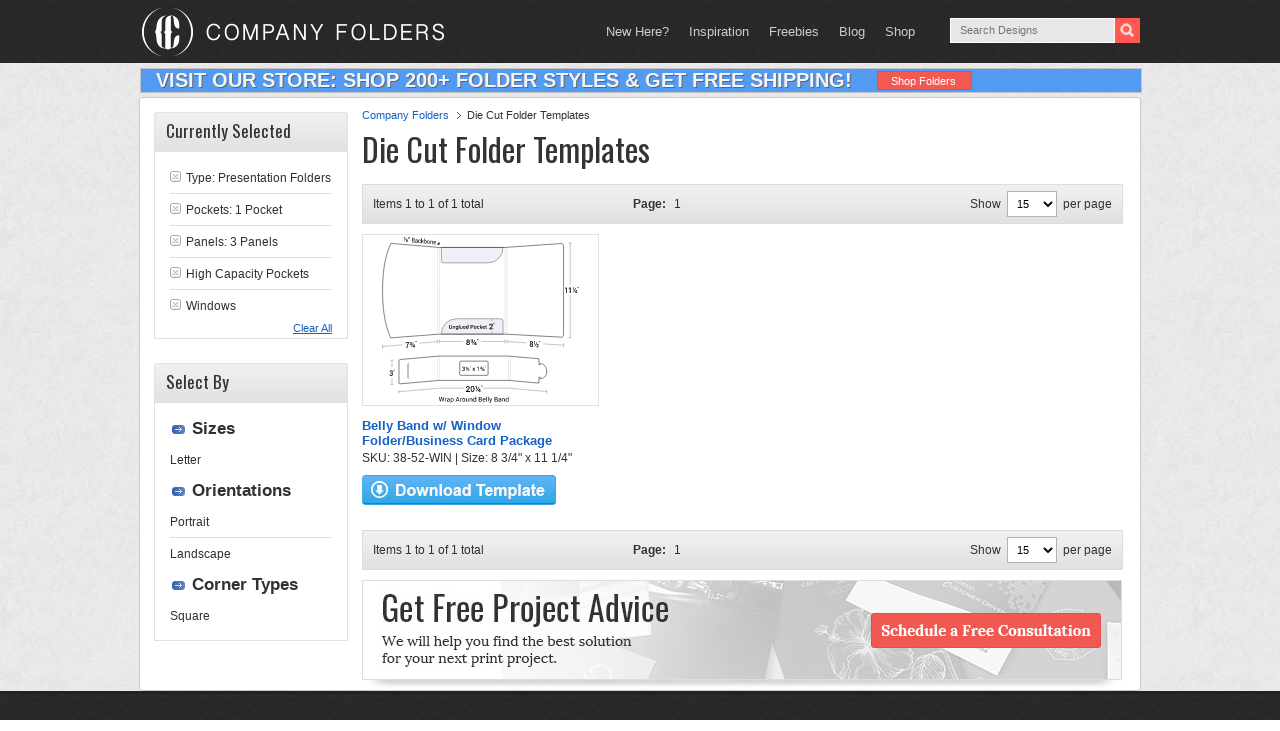

--- FILE ---
content_type: image/svg+xml
request_url: https://www.companyfolders.com/images/products/svg/38-52-WIN.svg
body_size: 45541
content:
<svg xmlns="http://www.w3.org/2000/svg" viewBox="0 0 242.22263 204.70823">
  <defs>
    <style>
      .cls-1, .cls-3, .cls-7 {
        fill: #fff;
      }

      .cls-1, .cls-2, .cls-4, .cls-5, .cls-6, .cls-7, .cls-8, .cls-9 {
        stroke: #333;
        stroke-miterlimit: 10;
      }

      .cls-1 {
        stroke-width: 0.75px;
      }

      .cls-2, .cls-4, .cls-5, .cls-6, .cls-9 {
        fill: none;
      }

      .cls-2 {
        stroke-width: 0.35px;
      }

      .cls-4, .cls-5, .cls-6, .cls-7, .cls-9 {
        stroke-width: 0.25px;
      }

      .cls-5 {
        stroke-dasharray: 0.99331 0.99331;
      }

      .cls-6 {
        stroke-dasharray: 0.99243 0.99243;
      }

      .cls-7 {
        stroke-dasharray: 1;
      }

      .cls-8 {
        fill: #eeeff7;
        stroke-width: 0.5px;
      }

      .cls-9 {
        stroke-dasharray: 1.00872 1.00872;
      }
    </style>
  </defs>
  <title>38-52-WIN</title>
  <g id="Layer_2" data-name="Layer 2">
    <g id="Layer_1-2" data-name="Layer 1">
      <g>
        <g>
          <path class="cls-1" d="M70.49993,12.90482q-29.93318-2.496-59.86636-4.99241C2.1494,25.92572.38186,47.09183.375,66.11951c-.00687,19.04379,1.72263,40.18368,10.00214,58.292q30.06138-2.316,60.1228-4.63168"/>
          <g>
            <path class="cls-2" d="M67.94994,129.01038Q34.16246,132.06962.375,135.12906"/>
            <path class="cls-2" d="M67.94994,126.76111v4.49856"/>
            <path class="cls-2" d="M.375,132.6525v4.95315"/>
          </g>
          <path class="cls-3" d="M45.53118,133.45438c-8.07492.75927-12.11231,1.13913-20.18744,1.89837v-9.225c8.0751-.65454,12.11252-.98206,20.18741-1.63663C45.53118,128.07642,45.53118,129.869,45.53118,133.45438Z"/>
          <g>
            <path d="M32.9338,130.60577a10.55625,10.55625,0,0,0-1.40723,2.73642,15.03985,15.03985,0,0,0-.53125,2.87427l-.0625.76279-1.00781.09784.06152-.76377a12.68314,12.68314,0,0,1,.64746-3.00405,11.81867,11.81867,0,0,1,1.32422-2.61734l-3.20022.28259v-.96121c1.67034-.14524,2.50549-.21784,4.17581-.36307Z"/>
            <path d="M35.09981,131.00558a.5825.5825,0,0,0,.39649-.16424.53931.53931,0,0,0,.127-.37546.38733.38733,0,0,0-.13477-.30737.50653.50653,0,0,0-.39257-.0954.58124.58124,0,0,0-.35059.13831.37358.37358,0,0,0-.13086.28527l-.751.06635-.00878-.0286a.96923.96923,0,0,1,.332-.80218,1.48254,1.48254,0,0,1,.89648-.37131,1.41642,1.41642,0,0,1,.97556.20511.91807.91807,0,0,1,.35742.79581.93317.93317,0,0,1-.14746.50268,1.1183,1.1183,0,0,1-.40134.38028.8332.8332,0,0,1,.44626.3082.91766.91766,0,0,1,.15625.54956,1.13363,1.13363,0,0,1-.374.88281,1.66189,1.66189,0,0,1-.99219.39423,1.40356,1.40356,0,0,1-.94336-.20816.86216.86216,0,0,1-.35938-.81165l.00782-.03006.752-.06833a.37916.37916,0,0,0,.14258.31846.55054.55054,0,0,0,.39648.08688.71427.71427,0,0,0,.42383-.16474.4618.4618,0,0,0,.15723-.35995.47658.47658,0,0,0-.14746-.39182.58473.58473,0,0,0-.4336-.09472l-.50976.04593V131.051Zm.83008,4.91761c-.20743-.12055-.31113-.18088-.51855-.30167,1.18048-2.33578,1.77066-3.499,2.95114-5.8161.20743.12183.31112.18268.51855.30429C37.70055,132.42575,37.11034,133.58844,35.92989,135.92319Zm3.92185-1.22187.47363-.045v.70792l-.47363.0455v.70355l-.792.07691v-.70435c-.68554.06586-1.02832.09879-1.71386.16467l-.042-.56088c.70038-1.11859,1.0506-1.67657,1.751-2.78992l.79688-.07293Zm-1.709.13816.01172.02319.90527-.08606v-1.34067l-.02539-.00735-.0498.10181C38.64782,134.05344,38.47948,134.31525,38.14275,134.83948Z"/>
            <path d="M41.425,128.80344c-.15665.40863-.235.61306-.3916,1.02212l-.28809.02542.14551-.99536v-.55328l.53418-.046Zm.81543-.07077c-.15665.40817-.235.61236-.3916,1.021l-.28809.02542.14551-.99423v-.55261l.53418-.046Z"/>
          </g>
          <g>
            <path class="cls-4" d="M67.94994,12.69217v.5"/>
            <path class="cls-5" d="M67.94994,14.18549q0,52.397,0,104.794"/>
            <path class="cls-4" d="M67.94994,119.47617v.5"/>
          </g>
          <g>
            <g>
              <path d="M27.44158,3.21347l-.57718-.0531c0-1.03595,0-1.55392,0-2.58987l-.4219-.04035V0c.39962.00211.59945.0032.999.00543Zm.07324,2.12415c-.14493-.11875-.21738-.1782-.3623-.29706C28.097,3.32584,28.56933,2.4715,29.51384.76874c.14454.11938.21683.17911.36136.29837C28.931,2.76935,28.459,3.62341,27.51482,5.33762Zm3.86527-1.54969a.66883.66883,0,0,1-.1211.39954.76777.76777,0,0,1-.32715.25522,1.09363,1.09363,0,0,1,.38477.33941.78806.78806,0,0,1,.14258.45484.74963.74963,0,0,1-.30664.65634,1.13021,1.13021,0,0,1-.77246.17545,1.3931,1.3931,0,0,1-.80375-.31522.8945.8945,0,0,1-.31835-.71393.66684.66684,0,0,1,.14746-.432.86811.86811,0,0,1,.40039-.271A.98269.98269,0,0,1,29.464,4.022a.75447.75447,0,0,1-.123-.421.68823.68823,0,0,1,.29395-.61306,1.10675,1.10675,0,0,1,.74222-.15751A1.22391,1.22391,0,0,1,31.094,3.123.84437.84437,0,0,1,31.38009,3.78793Zm-.48536,1.37088a.46165.46165,0,0,0-.15234-.34594.59321.59321,0,0,0-.36523-.16474.55715.55715,0,0,0-.39164.09452.37321.37321,0,0,0-.16015.32025.42462.42462,0,0,0,.1582.339.69215.69215,0,0,0,.39652.15539.52847.52847,0,0,0,.36523-.08743A.35721.35721,0,0,0,30.89473,5.15881ZM30.8088,3.77094a.38321.38321,0,0,0-.125-.29264.50372.50372,0,0,0-.30664-.13247.49632.49632,0,0,0-.334.07153.30786.30786,0,0,0-.13089.27142.40141.40141,0,0,0,.13382.30551.55053.55053,0,0,0,.334.14261.41009.41009,0,0,0,.30273-.0845A.33945.33945,0,0,0,30.8088,3.77094Z"/>
              <path d="M32.94063.89291c-.21249.52216-.31875.78342-.53125,1.3064L32.08712,2.169c.07968-.531.11953-.79642.19922-1.32712V.07278l.65429.06354Zm1.11914.10746c-.21249.52127-.31875.78213-.53125,1.30423l-.32226-.03031c.07968-.53018.11954-.79513.19922-1.325V.18146l.65429.0635Z"/>
              <path d="M36.60564,6.57578c0-2.27121,0-3.40683,0-5.678L38.18279,1.05a1.88218,1.88218,0,0,1,1.18555.497,1.59824,1.59824,0,0,1,.42773,1.18817,1.07108,1.07108,0,0,1-.20508.65439,1.094,1.094,0,0,1-.542.39047,1.26448,1.26448,0,0,1,.68945.56473,1.7747,1.7747,0,0,1,.251.93512,1.434,1.434,0,0,1-.43066,1.14727,1.51032,1.51032,0,0,1-1.167.30652Zm.6543-3.20322,1.05859.09851a.73064.73064,0,0,0,.59473-.17981.82584.82584,0,0,0,.22949-.63327.967.967,0,0,0-.248-.70947,1.11242,1.11242,0,0,0-.71191-.29547l-.92285-.08826Zm0,.60391V6.02969c.45273.04044.67911.06064,1.13183.101a.85261.85261,0,0,0,.69434-.19547.92837.92837,0,0,0,.249-.707,1.37872,1.37872,0,0,0-.208-.797.81935.81935,0,0,0-.63868-.34158Z"/>
              <path d="M43.03725,7.14429c-.02148-.12845-.03906-.24109-.05176-.33881-.01171-.09766-.01855-.19583-.02148-.29367a1.42956,1.42956,0,0,1-.47656.46207,1.01983,1.01983,0,0,1-.63184.14724,1.18075,1.18075,0,0,1-.85547-.41073,1.46461,1.46461,0,0,1-.29394-.95072,1.04159,1.04159,0,0,1,.417-.902,1.63153,1.63153,0,0,1,1.13086-.23505l.71.06525V4.27435a.90652.90652,0,0,0-.19238-.59955.76458.76458,0,0,0-.544-.26547A.66226.66226,0,0,0,41.714,3.549a.54383.54383,0,0,0-.19727.43271l-.624-.05789-.00683-.02387A.97782.97782,0,0,1,41.256,3.0975a1.277,1.277,0,0,1,1.00781-.28436,1.48692,1.48692,0,0,1,.98243.454,1.50752,1.50752,0,0,1,.37207,1.07544V6.354c0,.1496.00683.294.0205.43421a2.63033,2.63033,0,0,0,.07224.41562Zm-1.08594-.65714a.98217.98217,0,0,0,.64161-.15445A.86343.86343,0,0,0,42.964,5.88V5.20178l-.7334-.06686a.8048.8048,0,0,0-.63281.17364.72382.72382,0,0,0-.08789.9766A.62436.62436,0,0,0,41.95131,6.48715Z"/>
              <path d="M46.02843,6.89316a.751.751,0,0,0,.57324-.18149.68428.68428,0,0,0,.24707-.54852l.58786.0531.00684.02365a1.13514,1.13514,0,0,1-.414.91919,1.2796,1.2796,0,0,1-1.001.33038,1.5174,1.5174,0,0,1-1.19824-.69928,2.71673,2.71673,0,0,1-.415-1.52936v-.162a2.35594,2.35594,0,0,1,.416-1.4476A1.24614,1.24614,0,0,1,46.02843,3.169a1.48866,1.48866,0,0,1,1.03125.52774,1.57451,1.57451,0,0,1,.38672,1.09213l-.00683.0224-.59083-.05457a1.034,1.034,0,0,0-.23242-.66916.82983.82983,0,0,0-.58789-.3222.6884.6884,0,0,0-.73535.35959,2.15354,2.15354,0,0,0-.2207,1.03216v.16181a2.43935,2.43935,0,0,0,.21875,1.08392A.85134.85134,0,0,0,46.02843,6.89316Z"/>
              <path d="M49.25982,5.77588l-.42575-.03882c0,.76785,0,1.15179,0,1.91965l-.65329-.05777v-5.983l.65332.06344V5.14316l.41891.03857c.393-.61633.58945-.924.98242-1.53851l.78418.07407c-.49139.7041-.73712,1.05682-1.22851,1.76364.5617.95565.84259,1.43258,1.40429,2.38452l-.7705-.06812C49.95885,6.99005,49.72582,6.58575,49.25982,5.77588Z"/>
              <path d="M54.7315,6.27866a2.33343,2.33343,0,0,1-.374,1.40072,1.07253,1.07253,0,0,1-1.02737.45471,1.25411,1.25411,0,0,1-.61719-.21258,1.40458,1.40458,0,0,1-.43552-.50559l-.0791.53818-.53515-.0473V1.95407l.65429.06351V4.32779a1.044,1.044,0,0,1,.41993-.37973,1.09222,1.09222,0,0,1,.58593-.08939,1.29862,1.29862,0,0,1,1.03614.70609,3.22848,3.22848,0,0,1,.37207,1.63412Zm-.6543-.1395a2.68532,2.68532,0,0,0-.22754-1.1752.82722.82722,0,0,0-.69238-.51178.72468.72468,0,0,0-.50977.12183,1.03557,1.03557,0,0,0-.33008.42474V6.78668a1.376,1.376,0,0,0,.33008.506.84655.84655,0,0,0,.5166.21753.67921.67921,0,0,0,.6875-.31524,1.81348,1.81348,0,0,0,.22559-.976Z"/>
              <path d="M55.376,6.14389a2.29755,2.29755,0,0,1,.43164-1.46057,1.24606,1.24606,0,0,1,1.17187-.479,1.55427,1.55427,0,0,1,1.18067.69744,2.638,2.638,0,0,1,.43261,1.53632v.0831a2.277,2.277,0,0,1-.43164,1.45734,1.26264,1.26264,0,0,1-1.1748.47833A1.53392,1.53392,0,0,1,55.80962,7.767,2.63438,2.63438,0,0,1,55.376,6.22739Zm.65429.14136a2.29137,2.29137,0,0,0,.24024,1.09741.86443.86443,0,0,0,.71582.48737.6994.6994,0,0,0,.71-.35938,2.01088,2.01088,0,0,0,.24316-1.051v-.0832a2.267,2.267,0,0,0-.24414-1.09176.87423.87423,0,0,0-.71582-.4935.69077.69077,0,0,0-.709.36093,2.0398,2.0398,0,0,0-.24024,1.04971Z"/>
              <path d="M59.97762,4.56314l.0459.61121a1.227,1.227,0,0,1,.45019-.46076,1.02244,1.02244,0,0,1,.61622-.12066,1.225,1.225,0,0,1,.89944.47024A1.97288,1.97288,0,0,1,62.30773,6.282V8.84775L61.65438,8.79V6.23685a1.28819,1.28819,0,0,0-.1875-.78083.7777.7777,0,0,0-.57324-.27935.78974.78974,0,0,0-.5.10763.94659.94659,0,0,0-.34668.38977V8.64792l-.6543-.05783V4.5079Z"/>
              <path d="M64.74914,9.14215a1.59349,1.59349,0,0,1-1.19434-.66974,2.47711,2.47711,0,0,1-.44238-1.50461V6.8027a2.07457,2.07457,0,0,1,.456-1.39993,1.219,1.219,0,0,1,1.08106-.47336,1.43428,1.43428,0,0,1,1.09863.59717,2.28885,2.28885,0,0,1,.3721,1.34973l0,.45944c-.93244-.085-1.39862-.12747-2.33106-.21246l-.00976.01785a1.85549,1.85549,0,0,0,.26269.98221.89388.89388,0,0,0,.707.43866,1.43349,1.43349,0,0,0,.583-.05462,1.17068,1.17068,0,0,0,.43262-.25473c.10236.20089.1535.30133.25586.50207a1.3347,1.3347,0,0,1-.50781.31183A1.77562,1.77562,0,0,1,64.74914,9.14215Zm-.09961-3.63251A.617.617,0,0,0,64.088,5.769a1.447,1.447,0,0,0-.28515.75586l.00683.01938,1.65625.1524V6.59937a1.3058,1.3058,0,0,0-.20605-.74177A.779.779,0,0,0,64.64953,5.50964Z"/>
            </g>
            <path d="M70.50011,9.5723l-3.13568-.27716c1.25427-1.29758,1.88141-1.94306,3.13568-3.22745Z"/>
          </g>
        </g>
        <g>
          <path class="cls-1" d="M151.27347,12.89531q34.85-2.42679,69.7-4.85358c1.40833-.09808,2.55,1.20511,2.55,2.91074q.00009,54.81771,0,109.63541c0,1.70565-1.14166,3.02661-2.55,2.95047q-34.85-1.88407-69.7-3.768"/>
          <g>
            <path class="cls-4" d="M153.8234,12.71773v.5"/>
            <path class="cls-6" d="M153.8234,14.21016V118.91191"/>
            <path class="cls-4" d="M153.8234,119.40813v.5"/>
          </g>
          <path class="cls-2" d="M223.52347,133.42857q-34.85-2.247-69.70007-4.49411"/>
          <path class="cls-2" d="M223.52347,131.0005v4.85621"/>
          <path class="cls-2" d="M153.8234,126.68715v4.49466"/>
          <path class="cls-3" d="M198.55832,134.273c-8.24774-.554-12.37164-.831-20.61957-1.385,0-3.56244.00006-5.34366.00006-8.90607,8.24787.47162,12.37177.70737,20.61951,1.17886Z"/>
          <g>
            <path d="M185.79288,130.3568a1.6916,1.6916,0,0,1-.24909.92453,1.50533,1.50533,0,0,1-.67578.58267,1.98556,1.98556,0,0,1,.78614.7171,1.90883,1.90883,0,0,1,.292,1.04221,1.82477,1.82477,0,0,1-.55567,1.46023,1.923,1.923,0,0,1-1.44824.417,2.206,2.206,0,0,1-1.46094-.61792,2.065,2.065,0,0,1-.55664-1.53033,1.73,1.73,0,0,1,.28907-.99911,1.64336,1.64336,0,0,1,.79-.61612,1.76143,1.76143,0,0,1-.67676-.66135,1.86619,1.86619,0,0,1-.24414-.95551,1.83607,1.83607,0,0,1,.50781-1.40771,1.72452,1.72452,0,0,1,1.34277-.42395,1.95125,1.95125,0,0,1,1.34278.59088A2.04964,2.04964,0,0,1,185.79288,130.3568Zm-.85065,3.13815a1.29285,1.29285,0,0,0-.28418-.85553.99112.99112,0,0,0-.72461-.36969.85312.85312,0,0,0-.72363.27161,1.16076,1.16076,0,0,0-.27637.81836,1.26115,1.26115,0,0,0,.27442.84967,1.0125,1.0125,0,0,0,.73437.35244.87252.87252,0,0,0,.72168-.256A1.11472,1.11472,0,0,0,184.94223,133.495Zm-.1582-3.15912a1.24258,1.24258,0,0,0-.23633-.77331.80562.80562,0,0,0-.61426-.33524.69716.69716,0,0,0-.61621.24811,1.14428,1.14428,0,0,0-.22656.75238,1.24516,1.24516,0,0,0,.23047.77768.81239.81239,0,0,0,.62109.32611.69949.69949,0,0,0,.61231-.24634A1.12392,1.12392,0,0,0,184.784,130.33583Z"/>
            <path d="M188.40811,132.49748l-.79687-.05255v-3.08877l-.52735-.033v-.72464c.52967-.01175.79456-.01764,1.32422-.02954Zm-.13281,2.63724c-.20782-.15362-.31171-.23041-.51953-.38388,1.18048-2.11978,1.77069-3.18332,2.95117-5.31754.20789.15265.31177.229.51959.38184C190.046,131.95018,189.45578,133.01412,188.2753,135.13472Zm4.45319.87555c-1.00788-.07-1.51178-.10507-2.5196-.17514v-.70776c.50623-.45969.7594-.68985,1.26563-1.15091a1.616,1.616,0,0,0,.34967-.40866.80338.80338,0,0,0,.082-.36365.58308.58308,0,0,0-.10547-.35666.42123.42123,0,0,0-.33008-.15775.46778.46778,0,0,0-.3858.12015.50663.50663,0,0,0-.13281.36966l-.751-.05-.00879-.02966a1.00733,1.00733,0,0,1,.332-.8295,1.23685,1.23685,0,0,1,.95905-.2886,1.30463,1.30463,0,0,1,.89844.37439,1.256,1.256,0,0,1,.32129.90579,1.09031,1.09031,0,0,1-.20118.667,6.42625,6.42625,0,0,1-.69921.74942c-.21412.19715-.32117.29566-.53522.49256l.00781.02966c.5813.04.872.05991,1.45319.09988Z"/>
            <path d="M193.998,128.90163c-.15662.38757-.235.58127-.3916.96853l-.28809-.01806c.05823-.391.08728-.58646.14551-.97754v-.5556l.53418.03256Zm.81543.0502c-.15662.38794-.235.58182-.3916.96942l-.28809-.018c.05823-.39129.08728-.587.14551-.97842v-.55612l.53418.03256Z"/>
          </g>
          <g>
            <path class="cls-2" d="M231.72977,7.29274q.00018,58.41357.00006,116.82709"/>
            <path class="cls-2" d="M229.725,7.43236c1.60388-.1117,2.40582-.16754,4.0097-.27921"/>
            <path class="cls-2" d="M229.725,124.01146c1.60388.0867,2.40582.13,4.0097.21677"/>
          </g>
          <path class="cls-3" d="M238.80832,72.16887c-5.66272.00528-8.49408.00793-14.1568.01327V59.34062l14.1568-.20721Z"/>
          <g>
            <path d="M227.454,69.20873l-1.00879.00415V63.42235l-1.22851.0126V62.59c.89489-.10827,1.3424-.16257,2.2373-.2713Z"/>
            <path d="M232.28507,69.189l-1.00879.00412V63.37276c-.4914.00506-.73712.00757-1.22852.0126v-.8493c.8949-.1088,1.34241-.16333,2.23731-.27259Z"/>
            <path d="M236.19034,66.00209l-.79688.00592V62.9579l-.52734.00562v-.7153c.52966-.05.79456-.07505,1.32422-.12516Zm-.18652,2.61334c-.20783-.13672-.31171-.20511-.51954-.3417,1.18055-2.17829,1.77076-3.27081,2.95124-5.46262.2074.13544.31116.20319.51855.33878C237.774,65.34288,237.18393,66.436,236.00382,68.61543Zm3.89654-.85293.47363-.00263v.7l-.47363.00228v.69556l-.792.00324v-.695c-.68591.00329-1.02893.005-1.71484.00827l-.041-.55374c.70038-1.037,1.0506-1.55646,1.751-2.59729l.79687-.00647Zm-1.71-.014.0127.02341.90527-.005V66.44438l-.02539-.009-.04981.0954C238.69608,67.0183,238.5275,67.26183,238.1904,67.74852Z"/>
            <path d="M241.4072,62.05168c-.15662.39359-.235.59027-.3916.98355l-.28809.003c.05823-.39007.08728-.58511.14551-.97531v-.54779l.53418-.00647Zm.81543-.00943c-.15662.39392-.235.59079-.3916.98441l-.28809.003c.05823-.39041.08728-.5856.14551-.97614v-.54827l.53418-.00647Z"/>
          </g>
        </g>
        <g>
          <path d="M71.50067,201.03245l.10546.71094.02344.0039.15235-.71484,1.043-3.71875h.67969l1.05078,3.71875.15625.73047H74.735l.11328-.73047.84766-3.71875h.76953l-1.37109,5.6875h-.6875l-1.1211-3.94531-.10156-.51172h-.02344l-.09765.51172-1.14063,3.94531H71.235l-1.36719-5.6875h.76563Z"/>
          <path d="M79.19988,199.45433l-.39453-.02344a.88675.88675,0,0,0-.51367.14453.94217.94217,0,0,0-.32226.40625v3.01953h-.76954v-4.22656h.6875l.07422.61719a1.47633,1.47633,0,0,1,.44336-.51172,1.04049,1.04049,0,0,1,.60742-.1836.97945.97945,0,0,1,.16407.01367q.07909.01466.1289.0293Z"/>
          <path d="M82.53973,203.0012c-.02539-.127-.0459-.24023-.06055-.33789a2.68958,2.68958,0,0,1-.02539-.29492,1.78722,1.78722,0,0,1-.56055.50976,1.4335,1.4335,0,0,1-.74414.20508,1.38123,1.38123,0,0,1-1.00586-.33789,1.24081,1.24081,0,0,1-.3457-.93164,1.09422,1.09422,0,0,1,.49023-.94727,2.29346,2.29346,0,0,1,1.33008-.34179h.83594v-.418a.77465.77465,0,0,0-.22656-.58789.888.888,0,0,0-.64063-.2168.92783.92783,0,0,0-.60351.18945.57308.57308,0,0,0-.23242.45508h-.73438l-.00781-.02343a1.02551,1.02551,0,0,1,.43554-.84375,1.79181,1.79181,0,0,1,1.18555-.38282,1.74514,1.74514,0,0,1,1.15625.36524,1.2942,1.2942,0,0,1,.4375,1.05273v2.03516a3.95608,3.95608,0,0,0,.02344.4375,2.29242,2.29242,0,0,0,.08594.41406Zm-1.27735-.56641a1.372,1.372,0,0,0,.75391-.21386,1.01308,1.01308,0,0,0,.4375-.49121v-.68555h-.86328a1.121,1.121,0,0,0-.74414.23437.69926.69926,0,0,0-.2793.54883.5789.5789,0,0,0,.17578.44434A.74138.74138,0,0,0,81.26238,202.43479Z"/>
          <path d="M87.94207,201.04808a2.32628,2.32628,0,0,1-.4375,1.4746,1.44384,1.44384,0,0,1-1.207.56055,1.67058,1.67058,0,0,1-.68555-.13086,1.31187,1.31187,0,0,1-.502-.39258v2.06641h-.76953v-5.85156h.58984l.1211.54687a1.41164,1.41164,0,0,1,.51562-.46484,1.544,1.544,0,0,1,.71875-.16016,1.405,1.405,0,0,1,1.2207.62305,2.8167,2.8167,0,0,1,.43555,1.64648Zm-.76953-.084a2.21929,2.21929,0,0,0-.2832-1.17969.91741.91741,0,0,0-.834-.46289,1.03373,1.03373,0,0,0-.5664.15039,1.12768,1.12768,0,0,0-.37891.41211v2.04a1.09,1.09,0,0,0,.37891.40723,1.06307,1.06307,0,0,0,.57422.14648.94641.94641,0,0,0,.82812-.39941,1.75418,1.75418,0,0,0,.28125-1.03223Z"/>
          <path d="M94.10223,201.53636H91.71942l-.53907,1.46484H90.3952l2.19922-5.6875h.66015l2.16406,5.6875h-.78515Zm-2.14453-.64453h1.91406l-.9375-2.58985h-.02344Z"/>
          <path d="M98.05535,199.45433l-.39453-.02344a.88675.88675,0,0,0-.51367.14453.94226.94226,0,0,0-.32227.40625v3.01953h-.76953v-4.22656h.6875l.07422.61719a1.47633,1.47633,0,0,1,.44336-.51172,1.04049,1.04049,0,0,1,.60742-.1836.97945.97945,0,0,1,.16407.01367q.07909.01466.1289.0293Z"/>
          <path d="M98.53973,200.84886a2.331,2.331,0,0,1,.50781-1.54493,1.882,1.882,0,0,1,2.76758-.002,2.32172,2.32172,0,0,1,.50976,1.54688v.08593a2.31155,2.31155,0,0,1-.50781,1.54688,1.89028,1.89028,0,0,1-2.76758-.002,2.31109,2.31109,0,0,1-.50976-1.54493Zm.76953.084a2.004,2.004,0,0,0,.2832,1.1084,1.02429,1.02429,0,0,0,1.67774,0,1.988,1.988,0,0,0,.28515-1.1084v-.08594a1.98341,1.98341,0,0,0-.28711-1.10351.94132.94132,0,0,0-.84179-.44141.92955.92955,0,0,0-.834.44141,2.0072,2.0072,0,0,0-.2832,1.10351Z"/>
          <path d="M105.94988,202.3762a1.424,1.424,0,0,1-.51171.52344,1.39294,1.39294,0,0,1-.72266.18359,1.35576,1.35576,0,0,1-1.07813-.4414,2.04772,2.04772,0,0,1-.38671-1.375v-2.49219h.76953v2.5a1.57145,1.57145,0,0,0,.19922.92969.7389.7389,0,0,0,.62109.2539,1.25833,1.25833,0,0,0,.67773-.166,1.03322,1.03322,0,0,0,.4043-.47071v-3.04687h.76953v4.22656h-.6914Z"/>
          <path d="M108.50067,198.77464l.05468.6289a1.54328,1.54328,0,0,1,.5293-.52148,1.42117,1.42117,0,0,1,.72461-.18555,1.38025,1.38025,0,0,1,1.05859.40039,1.75989,1.75989,0,0,1,.375,1.23633v2.668h-.76953v-2.65234a1.14223,1.14223,0,0,0-.2207-.793.88227.88227,0,0,0-.67383-.23438,1.08981,1.08981,0,0,0-.58789.16016,1.18211,1.18211,0,0,0-.4082.4375v3.082h-.76953v-4.22656Z"/>
          <path d="M112.18426,200.966a2.82375,2.82375,0,0,1,.43555-1.64453,1.40561,1.40561,0,0,1,1.2207-.625,1.51609,1.51609,0,0,1,.6582.13672,1.35712,1.35712,0,0,1,.49024.39844v-2.32422h.76953v6.09375h-.62891l-.08984-.51953a1.35962,1.35962,0,0,1-.50781.44922,1.52688,1.52688,0,0,1-.69922.15234,1.45,1.45,0,0,1-1.21094-.56055,2.33213,2.33213,0,0,1-.4375-1.4746Zm.76953.082a1.79635,1.79635,0,0,0,.26172,1.02539.91354.91354,0,0,0,.8125.38476,1.01606,1.01606,0,0,0,.57812-.15625,1.1591,1.1591,0,0,0,.38282-.4375v-1.97265a1.18718,1.18718,0,0,0-.38477-.416,1.0178,1.0178,0,0,0-.56836-.1543.88023.88023,0,0,0-.81836.457,2.3608,2.3608,0,0,0-.26367,1.1875Z"/>
          <path d="M119.03973,203.0012v-5.6875h1.85547a2.2538,2.2538,0,0,1,1.39453.38477,1.36176,1.36176,0,0,1,.5039,1.15429,1.04331,1.04331,0,0,1-.24218.67774,1.42412,1.42412,0,0,1-.63672.44336,1.316,1.316,0,0,1,.81054.5039,1.48913,1.48913,0,0,1,.29493.918,1.4468,1.4468,0,0,1-.50586,1.19336,2.10675,2.10675,0,0,1-1.37305.41211Zm.76953-3.26953h1.24609a1.01753,1.01753,0,0,0,.69922-.23633.95053.95053,0,0,0-.02148-1.34766,1.32964,1.32964,0,0,0-.83789-.22851h-1.08594Zm0,.60547v2.05859h1.332a1.18881,1.18881,0,0,0,.81641-.25879.926.926,0,0,0,.293-.7334,1.15987,1.15987,0,0,0-.24415-.78222.93664.93664,0,0,0-.75195-.28418Z"/>
          <path d="M125.76238,203.08323a1.78175,1.78175,0,0,1-1.40429-.58789,2.21247,2.21247,0,0,1-.52149-1.52539v-.17187a2.17156,2.17156,0,0,1,.53711-1.502,1.65654,1.65654,0,0,1,1.27149-.59961,1.6001,1.6001,0,0,1,1.293.51563,2.05369,2.05369,0,0,1,.4375,1.375v.48047h-2.74219l-.01172.01953a1.66587,1.66587,0,0,0,.30859.999.98318.98318,0,0,0,.832.3916,1.93327,1.93327,0,0,0,.68555-.11133,1.55094,1.55094,0,0,0,.50977-.30664l.30078.501a1.77234,1.77234,0,0,1-.59766.37305A2.40563,2.40563,0,0,1,125.76238,203.08323Zm-.11718-3.78125a.83486.83486,0,0,0-.66016.3252,1.54432,1.54432,0,0,0-.33594.81543l.00782.01953h1.94921v-.10059a1.16916,1.16916,0,0,0-.24218-.75586A.86374.86374,0,0,0,125.6452,199.302Z"/>
          <path d="M129.071,203.0012h-.76953v-6.09375h.76953Z"/>
          <path d="M131.0866,203.0012h-.76953v-6.09375h.76953Z"/>
          <path d="M133.56317,201.43479l.13671.53125h.02344l1.03906-3.1914h.85547l-1.77734,4.875a2.18348,2.18348,0,0,1-.459.74219,1.05615,1.05615,0,0,1-.80664.3164,1.63778,1.63778,0,0,1-.23828-.02148,2.153,2.153,0,0,1-.22265-.041l.07812-.60547a1.26608,1.26608,0,0,1,.13867.00782q.1626.01172.20508.01171a.47282.47282,0,0,0,.40235-.21875,2.23375,2.23375,0,0,0,.26171-.48437l.1836-.44141-1.57031-4.14062h.85937Z"/>
          <path d="M138.42645,203.0012v-5.6875h1.85547a2.2538,2.2538,0,0,1,1.39453.38477,1.36178,1.36178,0,0,1,.5039,1.15429,1.04336,1.04336,0,0,1-.24218.67774,1.42412,1.42412,0,0,1-.63672.44336,1.31606,1.31606,0,0,1,.81054.5039,1.48913,1.48913,0,0,1,.29493.918,1.4468,1.4468,0,0,1-.50586,1.19336,2.10676,2.10676,0,0,1-1.37305.41211Zm.76953-3.26953h1.24609a1.01753,1.01753,0,0,0,.69922-.23633.95053.95053,0,0,0-.02148-1.34766,1.32964,1.32964,0,0,0-.83789-.22851H139.196Zm0,.60547v2.05859h1.332a1.18881,1.18881,0,0,0,.81641-.25879.926.926,0,0,0,.293-.7334,1.15987,1.15987,0,0,0-.24414-.78222.93666.93666,0,0,0-.75195-.28418Z"/>
          <path d="M145.99285,203.0012c-.02539-.127-.0459-.24023-.06054-.33789a2.68466,2.68466,0,0,1-.02539-.29492,1.78722,1.78722,0,0,1-.56055.50976,1.43352,1.43352,0,0,1-.74414.20508,1.38121,1.38121,0,0,1-1.00586-.33789,1.24081,1.24081,0,0,1-.3457-.93164,1.09422,1.09422,0,0,1,.49023-.94727,2.29346,2.29346,0,0,1,1.33008-.34179h.83594v-.418a.77462.77462,0,0,0-.22657-.58789.888.888,0,0,0-.64062-.2168.92787.92787,0,0,0-.60352.18945.57311.57311,0,0,0-.23242.45508h-.73437l-.00782-.02343a1.02555,1.02555,0,0,1,.43555-.84375,1.79177,1.79177,0,0,1,1.18555-.38282,1.74516,1.74516,0,0,1,1.15625.36524,1.2942,1.2942,0,0,1,.4375,1.05273v2.03516a3.95857,3.95857,0,0,0,.02343.4375,2.29414,2.29414,0,0,0,.08594.41406Zm-1.27734-.56641a1.372,1.372,0,0,0,.75391-.21386,1.01318,1.01318,0,0,0,.4375-.49121v-.68555h-.86329a1.121,1.121,0,0,0-.74414.23437.69928.69928,0,0,0-.27929.54883.57887.57887,0,0,0,.17578.44434A.74136.74136,0,0,0,144.71551,202.43479Z"/>
          <path d="M148.48113,198.77464l.05469.6289a1.54319,1.54319,0,0,1,.5293-.52148,1.42117,1.42117,0,0,1,.72461-.18555,1.38025,1.38025,0,0,1,1.05859.40039,1.75989,1.75989,0,0,1,.375,1.23633v2.668h-.76953v-2.65234a1.14223,1.14223,0,0,0-.2207-.793.88227.88227,0,0,0-.67383-.23438,1.08981,1.08981,0,0,0-.58789.16016,1.18211,1.18211,0,0,0-.4082.4375v3.082h-.76954v-4.22656Z"/>
          <path d="M152.16473,200.966a2.82382,2.82382,0,0,1,.43554-1.64453,1.40564,1.40564,0,0,1,1.22071-.625,1.51616,1.51616,0,0,1,.6582.13672,1.35712,1.35712,0,0,1,.49024.39844v-2.32422h.76953v6.09375H155.11l-.08984-.51953a1.35957,1.35957,0,0,1-.50782.44922,1.52681,1.52681,0,0,1-.69921.15234,1.45,1.45,0,0,1-1.21094-.56055,2.33213,2.33213,0,0,1-.4375-1.4746Zm.76953.082a1.79635,1.79635,0,0,0,.26172,1.02539.91354.91354,0,0,0,.8125.38476,1.01606,1.01606,0,0,0,.57812-.15625,1.1591,1.1591,0,0,0,.38282-.4375v-1.97265a1.18718,1.18718,0,0,0-.38477-.416,1.0178,1.0178,0,0,0-.56836-.1543.88023.88023,0,0,0-.81836.457,2.3608,2.3608,0,0,0-.26367,1.1875Z"/>
        </g>
        <g>
          <line class="cls-2" x1="9.98295" y1="152.11925" x2="13.99267" y2="151.76844"/>
          <g>
            <g>
              <g>
                <g id="LINE">
                  <path class="cls-1" d="M70.49291,176.82531l-48.6625,4.25742a1.26348,1.26348,0,0,1-1.275-1.38845v-27a1.55826,1.55826,0,0,1,1.275-1.61155l48.6625-4.25742"/>
                </g>
                <g id="LINE-2" data-name="LINE">
                  <polyline class="cls-1" points="32.243 155.797 31.712 157.093 31.712 173.343 32.243 174.547"/>
                </g>
              </g>
              <line class="cls-7" x1="70.49291" y1="146.82531" x2="70.49291" y2="176.82531"/>
              <line class="cls-7" x1="67.94291" y1="177.04841" x2="67.94291" y2="147.04841"/>
            </g>
            <line class="cls-2" x1="11.98781" y1="151.94385" x2="11.98781" y2="181.94385"/>
            <line class="cls-2" x1="9.98295" y1="182.11925" x2="13.99267" y2="181.76844"/>
            <polygon class="cls-3" points="15.5 172.866 8.476 173.481 8.476 161.021 15.5 160.407 15.5 172.866"/>
            <g>
              <path d="M10.279,167.55882l.70117-.06153a.93921.93921,0,0,0,.70605-.3291,1.26515,1.26515,0,0,0,.21582-.77636,1.0131,1.0131,0,0,0-.23242-.72364.79951.79951,0,0,0-.68555-.20312.98527.98527,0,0,0-.92968,1.01953l-.97071.085-.00781-.02734a1.7686,1.7686,0,0,1,.5166-1.32813,2.08574,2.08574,0,0,1,1.37891-.64062,1.84042,1.84042,0,0,1,1.41211.37109,1.685,1.685,0,0,1,.52734,1.3584,1.7065,1.7065,0,0,1-.2373.8457,1.81566,1.81566,0,0,1-.67285.67578,1.28512,1.28512,0,0,1,.75781.54785,1.69573,1.69573,0,0,1,.24219.917,2.02248,2.02248,0,0,1-.56934,1.48925,2.26318,2.26318,0,0,1-1.46.65137,1.94252,1.94252,0,0,1-1.4082-.36816,1.50018,1.50018,0,0,1-.5459-1.31446l.00781-.02832.97168-.085a.84494.84494,0,0,0,.9873.90235,1.07028,1.07028,0,0,0,.73828-.34278,1.17342,1.17342,0,0,0,.27051-.81445,1.10146,1.10146,0,0,0-.24707-.80664.92122.92122,0,0,0-.76562-.20117l-.70117.06152Z"/>
              <path d="M14.33856,164.27171l-.39161.96875-.28808.02441.14453-.9414V163.801l.53516-.04687Zm.81543-.07129-.39161.96777-.28808.02539.14453-.9414v-.52246l.53516-.04688Z"/>
            </g>
            <g>
              <line class="cls-2" x1="70.49291" y1="186.41328" x2="20.55541" y2="190.78224"/>
              <line class="cls-2" x1="20.55541" y1="188.42358" x2="20.55541" y2="193.1409"/>
            </g>
          </g>
        </g>
        <g>
          <g>
            <g id="LINE-3" data-name="LINE">
              <path class="cls-1" d="M155.49291,176.82531l37.71875,3.3v-7.1875l1.59375.13943v1.5625s7.774.44269,7.96875-8.67782-7.96875-10.07218-7.96875-10.07218v1.5625l-1.59375-.13943v-7.1875l-37.71875-3.3"/>
            </g>
            <line class="cls-7" x1="158.04291" y1="147.04841" x2="158.04291" y2="177.04841"/>
            <line class="cls-7" x1="155.49291" y1="176.82531" x2="155.49291" y2="146.82531"/>
          </g>
          <g>
            <line class="cls-2" x1="202.77759" y1="190.55015" x2="155.49291" y2="186.41328"/>
            <line class="cls-2" x1="202.77759" y1="188.19149" x2="202.77759" y2="192.90881"/>
          </g>
        </g>
        <g>
          <line class="cls-1" x1="70.49291" y1="146.82531" x2="155.49291" y2="146.82531"/>
          <line class="cls-1" x1="155.49291" y1="176.82531" x2="70.49291" y2="176.82531"/>
          <line class="cls-2" x1="155.49291" y1="186.41328" x2="70.49291" y2="186.41328"/>
          <rect class="cls-3" x="101.35398" y="179.76834" width="23.27786" height="10.09272"/>
          <g>
            <path d="M108.01043,191.0012h-4.72168v-.82031l2.31445-2.51953a5.58365,5.58365,0,0,0,.78125-1.01856,1.62573,1.62573,0,0,0,.21485-.77832,1.18131,1.18131,0,0,0-.27832-.80078.94175.94175,0,0,0-.752-.32227,1.1598,1.1598,0,0,0-.92773.35157,1.43672,1.43672,0,0,0-.30273.96679h-1.14747l-.00976-.02929a2.09264,2.09264,0,0,1,.62012-1.59473,2.3867,2.3867,0,0,1,1.76757-.64648,2.25354,2.25354,0,0,1,1.6211.5664,1.94522,1.94522,0,0,1,.5957,1.47949,2.18673,2.18673,0,0,1-.34375,1.167,9.83079,9.83079,0,0,1-1.06738,1.35254l-1.582,1.665.01465.0293h3.20312Z"/>
            <path d="M113.611,188.26194a3.1586,3.1586,0,0,1-.625,2.11426,2.124,2.124,0,0,1-1.69922.72754,2.14694,2.14694,0,0,1-1.709-.72754,3.14353,3.14353,0,0,1-.62988-2.11426v-1.626a3.17266,3.17266,0,0,1,.625-2.11426,2.34865,2.34865,0,0,1,3.4082,0,3.1522,3.1522,0,0,1,.62989,2.11426Zm-1.18653-1.80859a2.28227,2.28227,0,0,0-.293-1.293,1.0779,1.0779,0,0,0-1.706,0,2.29181,2.29181,0,0,0-.291,1.293v1.97558a2.28658,2.28658,0,0,0,.2959,1.30079.97977.97977,0,0,0,.85645.42187.96171.96171,0,0,0,.84961-.41992,2.3296,2.3296,0,0,0,.28808-1.30274Z"/>
            <path d="M116.5407,187.759h-.9375V184.6389h-.62011v-.73243l1.55761-.1123Zm-.21972,2.6709-.61035-.35156,3.47168-5.55664.61035.35156Zm4.585-.84961h.55664v.71289h-.55664v.708h-.93262v-.708h-2.0166l-.04883-.5664,2.06055-2.63672h.9375Zm-2.01172-.02441.01465.02441h1.06445v-1.34765l-.0293-.00977-.05859.09668Z"/>
            <path d="M122.6784,183.78245l-.46094.99609h-.33887l.1709-.99023v-.55859h.62891Zm.96,0-.46094.99609h-.33886l.17089-.99023v-.55859h.62891Z"/>
          </g>
          <g>
            <g id="LINE-4" data-name="LINE">
              <line class="cls-1" x1="95.49291" y1="154.32524" x2="95.49291" y2="169.32531"/>
            </g>
            <g id="LINE-5" data-name="LINE">
              <line class="cls-1" x1="130.49291" y1="154.32524" x2="130.49291" y2="169.32531"/>
            </g>
            <g id="LINE-6" data-name="LINE">
              <line class="cls-1" x1="129.24291" y1="153.07531" x2="96.74291" y2="153.07531"/>
            </g>
            <g id="LINE-7" data-name="LINE">
              <line class="cls-1" x1="129.24291" y1="170.57531" x2="96.74291" y2="170.57531"/>
            </g>
            <g id="ARC">
              <path class="cls-1" d="M96.74291,153.07531a1.25,1.25,0,0,0-1.25,1.24993h0"/>
            </g>
            <g id="ARC-2" data-name="ARC">
              <path class="cls-1" d="M95.49291,169.32531a1.25007,1.25007,0,0,0,1.25,1.25h0"/>
            </g>
            <g id="ARC-3" data-name="ARC">
              <path class="cls-1" d="M129.24291,170.57531a1.25,1.25,0,0,0,1.25-1.25h0"/>
            </g>
            <g id="ARC-4" data-name="ARC">
              <path class="cls-1" d="M130.49291,154.32524a1.25,1.25,0,0,0-1.25-1.24993h0"/>
            </g>
          </g>
          <g>
            <path d="M99.53289,162.17112H100.11a.73948.73948,0,0,0,.58105-.20019.818.818,0,0,0,.17774-.56543.762.762,0,0,0-.19141-.55567.75152.75152,0,0,0-.56347-.19629.789.789,0,0,0-.55176.19336.6509.6509,0,0,0-.21387.50684h-.7998l-.00684-.01953a1.16048,1.16048,0,0,1,.42578-.959,1.6666,1.6666,0,0,1,1.13574-.38867,1.7334,1.7334,0,0,1,1.16211.36914,1.30145,1.30145,0,0,1,.43457,1.04981,1.10867,1.10867,0,0,1-.19531.61523,1.27819,1.27819,0,0,1-.55371.46192,1.17547,1.17547,0,0,1,.624.457,1.25575,1.25575,0,0,1,.2002.70117,1.32579,1.32579,0,0,1-.46973,1.07519,2.02666,2.02666,0,0,1-2.3623.02344,1.1676,1.1676,0,0,1-.44922-1.0166l.00684-.02051h.7998a.69326.69326,0,0,0,.22168.53418.84311.84311,0,0,0,.5918.2041.85642.85642,0,0,0,.60839-.208.77163.77163,0,0,0,.22168-.58985.83237.83237,0,0,0-.20312-.61914.87154.87154,0,0,0-.63086-.19922h-.57715Z"/>
            <path d="M103.86981,162.76585h-.65625v-2.1836H102.78v-.51367l1.08985-.07812Zm-.10938,1.86914-.42676-.24609,2.42969-3.88868.42773.2461Zm3.668.40039h-2.0752v-.499l1.043-.87207a1.3236,1.3236,0,0,0,.28711-.30371.52139.52139,0,0,0,.06836-.25977.31822.31822,0,0,0-.35937-.3418.4463.4463,0,0,0-.31739.10254.3476.3476,0,0,0-.10937.2666h-.61914l-.00684-.0205a.70193.70193,0,0,1,.27344-.59961,1.18687,1.18687,0,0,1,.79-.24805,1.1183,1.1183,0,0,1,.74023.22266.768.768,0,0,1,.26465.62109.72789.72789,0,0,1-.166.47851,5.2878,5.2878,0,0,1-.57618.56055l-.44043.37305.00684.02051h1.19629Z"/>
            <path d="M108.4743,159.98265l-.32324.69726h-.23633l.11914-.69336v-.39062h.44043Zm.67187,0-.32324.69726h-.2373l.12011-.69336v-.39062h.44043Z"/>
            <path d="M112.78582,162.60569l.6836-1.26855h.9541l-1.16211,1.8291,1.19629,1.86914h-.94336l-.71485-1.29883-.71386,1.29883h-.9502l1.19629-1.86914-1.16211-1.8291h.94336Z"/>
            <path d="M118.76727,165.03538h-.83008v-4.1875h-1.01172v-.61133l1.8418-.17773Z"/>
            <path d="M121.77215,161.1389a.48912.48912,0,0,0,.32617-.09082.32072.32072,0,0,0,.10449-.25489.27917.27917,0,0,0-.11132-.22363.5.5,0,0,0-.32325-.09082.4942.4942,0,0,0-.28906.07617.22525.22525,0,0,0-.10742.19141h-.61817l-.00683-.02149a.58074.58074,0,0,1,.27344-.53906,1.25707,1.25707,0,0,1,.73828-.20508,1.38936,1.38936,0,0,1,.80273.20313.66126.66126,0,0,1,.29395.5791.54525.54525,0,0,1-.1211.34375.79024.79024,0,0,1-.33007.24121.76441.76441,0,0,1,.36718.24414.61409.61409,0,0,1,.12891.39453.682.682,0,0,1-.30762.59473,1.41341,1.41341,0,0,1-.81738.21191,1.39149,1.39149,0,0,1-.77734-.207.6196.6196,0,0,1-.2959-.58984l.00683-.01953h.61914a.27322.27322,0,0,0,.11719.23144.54479.54479,0,0,0,.32715.08594.60676.60676,0,0,0,.34863-.08887.27733.27733,0,0,0,.12989-.24121.33664.33664,0,0,0-.12208-.28418.57285.57285,0,0,0-.35644-.09375h-.4209v-.44726Zm.68359,3.49609-.42773-.24609,2.43066-3.88868.42676.2461Zm3.2295-.59375h.38964v.49805h-.38964v.49609h-.65235v-.49609h-1.41211l-.03418-.39649,1.44239-1.8457h.65625Zm-1.40821-.01758.01074.01758h.74512v-.94336l-.02051-.00781-.041.06836Z"/>
            <path d="M126.98113,159.98265l-.32324.69726h-.23633l.11914-.69336v-.39062h.44043Zm.67188,0-.32324.69726h-.23731l.12012-.69336v-.39062h.44043Z"/>
          </g>
        </g>
        <g>
          <line class="cls-2" x1="151.27347" y1="126.57236" x2="151.27347" y2="131.05551"/>
          <line class="cls-2" x1="70.49291" y1="126.57236" x2="70.49291" y2="131.05551"/>
          <rect class="cls-3" x="70.49291" y="12.89531" width="80.78056" height="106.91544"/>
          <path class="cls-8" d="M72.86881,12.89531h76.02876a0,0,0,0,1,0,0v.46961A18.53758,18.53758,0,0,1,130.36,31.9025H75.763a2.8942,2.8942,0,0,1-2.8942-2.8942v-16.113a0,0,0,0,1,0,0Z"/>
          <path class="cls-8" d="M72.86881,100.80356h76.02876a0,0,0,0,1,0,0v.46961A18.53758,18.53758,0,0,1,130.36,119.81075H75.763a2.8942,2.8942,0,0,1-2.8942-2.8942v-16.113A0,0,0,0,1,72.86881,100.80356Z" transform="translate(221.76638 220.61432) rotate(-180)"/>
          <g>
            <path d="M136.4743,113.77659H131.987v-.7793l2.19922-2.39453a5.349,5.349,0,0,0,.74317-.96777,1.55633,1.55633,0,0,0,.2041-.74024,1.12594,1.12594,0,0,0-.26465-.76074.89778.89778,0,0,0-.71484-.30664,1.10161,1.10161,0,0,0-.88184.334,1.36454,1.36454,0,0,0-.28711.91894h-1.09082l-.00977-.02734a1.9904,1.9904,0,0,1,.58985-1.51563,2.26257,2.26257,0,0,1,1.67969-.61425,2.14391,2.14391,0,0,1,1.541.53808,1.85166,1.85166,0,0,1,.56543,1.40625,2.06887,2.06887,0,0,1-.32715,1.1084,9.34613,9.34613,0,0,1-1.01367,1.28613l-1.50391,1.582.01465.02735h3.04395Z"/>
            <path d="M137.82977,106.91624l-.43848.94629H137.069l.16211-.94141v-.53027h.59864Zm.91113,0-.43848.94629h-.32129l.16211-.94141v-.53027h.59766Z"/>
          </g>
          <line class="cls-2" x1="151.27347" y1="128.81393" x2="70.49291" y2="128.81393"/>
          <rect class="cls-3" x="99.82202" y="122.49886" width="22.12234" height="8.6427"/>
          <g>
            <path d="M107.87176,128.19944a1.526,1.526,0,0,1-.2793.90528,1.76553,1.76553,0,0,1-.75586.60253,1.97894,1.97894,0,0,1,.87891.64063,1.57021,1.57021,0,0,1,.32715.98437,1.73962,1.73962,0,0,1-.6211,1.44043,2.9,2.9,0,0,1-3.25293,0,1.73751,1.73751,0,0,1-.62207-1.44043,1.58982,1.58982,0,0,1,.32227-.98437,1.97426,1.97426,0,0,1,.88379-.64453,1.71321,1.71321,0,0,1-.75586-.59668,1.54487,1.54487,0,0,1-.27442-.90723,1.73249,1.73249,0,0,1,.56934-1.38965,2.2198,2.2198,0,0,1,1.501-.48925,2.24253,2.24253,0,0,1,1.501.48925A1.72285,1.72285,0,0,1,107.87176,128.19944Zm-.95215,3.07422a1.07615,1.07615,0,0,0-.31738-.80566,1.11,1.11,0,0,0-.80957-.31055,1.05933,1.05933,0,0,0-1.11817,1.11621,1.05224,1.05224,0,0,0,.30567.80078,1.13884,1.13884,0,0,0,.82129.292,1.12593,1.12593,0,0,0,.80761-.29394A1.04738,1.04738,0,0,0,106.91961,131.27366Zm-.17578-3.03223a1.03289,1.03289,0,0,0-.26465-.73144.98334.98334,0,0,0-1.376-.00879,1.0508,1.0508,0,0,0-.25293.74023,1.03418,1.03418,0,0,0,.25782.73536.90048.90048,0,0,0,.69336.27636.88972.88972,0,0,0,.68457-.27636A1.03422,1.03422,0,0,0,106.74383,128.24143Z"/>
            <path d="M110.5075,127.884a.663.663,0,0,0,.44238-.123.43251.43251,0,0,0,.14161-.34571.37624.37624,0,0,0-.1504-.30371.82679.82679,0,0,0-.83105-.02148.30615.30615,0,0,0-.14551.25976h-.84082l-.00879-.02734a.792.792,0,0,1,.3711-.7334,1.71371,1.71371,0,0,1,1.00293-.27832,1.88317,1.88317,0,0,1,1.08984.27637.89789.89789,0,0,1,.39941.78613.73726.73726,0,0,1-.165.4668,1.06234,1.06234,0,0,1-.44727.32715,1.04211,1.04211,0,0,1,.49805.332.83518.83518,0,0,1,.1748.53515.925.925,0,0,1-.418.80762,1.91747,1.91747,0,0,1-1.10937.28809,1.88679,1.88679,0,0,1-1.05567-.28125.841.841,0,0,1-.40136-.79981l.00976-.02832h.83985a.36814.36814,0,0,0,.16015.31445.736.736,0,0,0,.44336.11719.82656.82656,0,0,0,.47266-.12012.376.376,0,0,0,.17676-.32812.45324.45324,0,0,0-.165-.38477.78086.78086,0,0,0-.48438-.12793h-.57129V127.884Zm.92774,4.74707-.58008-.334,3.29883-5.28125.58007.334Zm4.38476-.80761h.5293v.67773H115.82v.67285h-.88574v-.67285h-1.917l-.0459-.53809,1.958-2.50586H115.82Zm-1.91113-.02247.01367.02247h1.01172v-1.28028l-.02832-.00976-.05567.09277Z"/>
            <path d="M117.57977,126.3137l-.43848.94629H116.819l.16211-.94141v-.53027h.59864Zm.91113,0-.43848.94629h-.32129l.16211-.94141v-.53027h.59766Z"/>
          </g>
          <line class="cls-1" x1="70.49291" y1="12.89531" x2="151.27347" y2="12.89531"/>
          <line class="cls-1" x1="151.27347" y1="119.81075" x2="70.49291" y2="119.81075"/>
          <g>
            <line class="cls-4" x1="70.49291" y1="12.8953" x2="70.49291" y2="13.3953"/>
            <line class="cls-9" x1="70.49291" y1="14.40403" x2="70.49291" y2="118.80641"/>
            <line class="cls-4" x1="70.49291" y1="119.31074" x2="70.49291" y2="119.81074"/>
          </g>
          <g>
            <line class="cls-4" x1="151.27349" y1="12.8953" x2="151.27349" y2="13.3953"/>
            <line class="cls-9" x1="151.27349" y1="14.40403" x2="151.27349" y2="118.80641"/>
            <line class="cls-4" x1="151.27349" y1="119.31074" x2="151.27349" y2="119.81074"/>
          </g>
          <g>
            <line class="cls-2" x1="135.19957" y1="116.60923" x2="135.19957" y2="119.46031"/>
            <line class="cls-2" x1="135.19957" y1="101.04095" x2="135.19957" y2="103.89203"/>
          </g>
          <g>
            <path d="M86.01434,108.53636v3.16992a1.46933,1.46933,0,0,1-.51367,1.207,2.04885,2.04885,0,0,1-1.3418.4209,1.97592,1.97592,0,0,1-1.31543-.42285,1.48553,1.48553,0,0,1-.50293-1.20508v-3.16992h.78906v3.168a.9475.9475,0,0,0,.2793.74609,1.08238,1.08238,0,0,0,.75.25,1.14313,1.14313,0,0,0,.77637-.25.9295.9295,0,0,0,.28906-.74609v-3.168Z"/>
            <path d="M87.57,109.7512l.04492.50684a1.26547,1.26547,0,0,1,.4336-.4209,1.16054,1.16054,0,0,1,.58984-.15137,1.105,1.105,0,0,1,.85547.333,1.49354,1.49354,0,0,1,.30762,1.03808v2.209h-.79V111.0637a.78806.78806,0,0,0-.16407-.56348.67023.67023,0,0,0-.498-.168.82816.82816,0,0,0-.41309.10254.85754.85754,0,0,0-.29883.28125v2.54981h-.78906V109.7512Z"/>
            <path d="M90.48016,111.55686a2.29364,2.29364,0,0,1,.36718-1.35449,1.18408,1.18408,0,0,1,1.02051-.5166,1.10773,1.10773,0,0,1,.55371.13574,1.167,1.167,0,0,1,.4043.3877l.07813-.458h.65625v3.51465a1.32524,1.32524,0,0,1-.41895,1.04883,1.73745,1.73745,0,0,1-1.18945.37109,2.32366,2.32366,0,0,1-.55371-.07324,2.57261,2.57261,0,0,1-.53711-.19336l.16894-.62012a1.94424,1.94424,0,0,0,.42969.15723,2.05855,2.05855,0,0,0,.48633.05664.90561.90561,0,0,0,.62695-.18359.73349.73349,0,0,0,.19727-.56348v-.36035a1.09857,1.09857,0,0,1-.39063.31933,1.17287,1.17287,0,0,1-.51855.10938,1.21607,1.21607,0,0,1-1.01368-.47071,1.9621,1.9621,0,0,1-.36718-1.23828Zm.79.06836a1.38135,1.38135,0,0,0,.19336.77539.66854.66854,0,0,0,.59863.29.8122.8122,0,0,0,.42773-.10547.78237.78237,0,0,0,.28028-.30371v-1.54a.83942.83942,0,0,0-.28418-.2998.77111.77111,0,0,0-.417-.10938.64947.64947,0,0,0-.60253.3418,1.75375,1.75375,0,0,0-.19629.88281Z"/>
            <path d="M95.23211,113.26585h-.78906v-5.06738h.78906Z"/>
            <path d="M98.30633,112.75218a1.19894,1.19894,0,0,1-.419.43066,1.24147,1.24147,0,0,1-1.46875-.209,1.66489,1.66489,0,0,1-.31836-1.1211V109.7512h.78614v2.1084a1.05482,1.05482,0,0,0,.14941.64648.546.546,0,0,0,.45117.18457,1.01283,1.01283,0,0,0,.4795-.10254.73487.73487,0,0,0,.30371-.29687v-2.54h.78906v3.51465h-.68848Z"/>
            <path d="M101.39129,113.33421a1.52791,1.52791,0,0,1-1.19043-.48926,1.79337,1.79337,0,0,1-.44336-1.25488v-.12989a1.86473,1.86473,0,0,1,.44043-1.27246,1.39482,1.39482,0,0,1,1.10254-.50195,1.37258,1.37258,0,0,1,1.08984.43066,1.68845,1.68845,0,0,1,.37793,1.15528v.46387h-2.19238l-.00586.0166a1.09788,1.09788,0,0,0,.24512.68261.77349.77349,0,0,0,.625.26563,1.67071,1.67071,0,0,0,.5459-.07813,1.77215,1.77215,0,0,0,.43847-.22363l.25293.51758a1.62831,1.62831,0,0,1-.52636.29687A2.17981,2.17981,0,0,1,101.39129,113.33421Zm-.09082-3.01465a.58921.58921,0,0,0-.48047.23242,1.13916,1.13916,0,0,0-.23437.58985l.00683.01562H101.986v-.081a.83916.83916,0,0,0-.1709-.5459A.62181.62181,0,0,0,101.30047,110.31956Z"/>
            <path d="M103.25945,111.55686a2.31607,2.31607,0,0,1,.36036-1.35546,1.16554,1.16554,0,0,1,1.01367-.51563,1.10611,1.10611,0,0,1,.51172.11621,1.15263,1.15263,0,0,1,.3916.3291v-1.93261h.78906v5.06738h-.66211l-.07812-.43555a1.15672,1.15672,0,0,1-.40625.375,1.14109,1.14109,0,0,1-.55274.12891,1.1969,1.1969,0,0,1-1.00683-.47071,1.98417,1.98417,0,0,1-.36036-1.23828Zm.78907.06836a1.40952,1.40952,0,0,0,.1875.77637.65121.65121,0,0,0,.59277.28906.78775.78775,0,0,0,.42383-.10742.82438.82438,0,0,0,.28418-.30469v-1.5332a.8329.8329,0,0,0-.28613-.30371.77711.77711,0,0,0-.416-.10938.63437.63437,0,0,0-.59375.33985,1.78936,1.78936,0,0,0-.19238.88476Z"/>
            <path d="M109.72039,111.47288v1.793h-.78906v-4.72949H110.78a1.75193,1.75193,0,0,1,1.22559.40429,1.50183,1.50183,0,0,1,0,2.13086,1.76,1.76,0,0,1-1.22559.40137Zm0-.63379H110.78a.86774.86774,0,0,0,.65918-.2334.83158.83158,0,0,0,.2207-.59472.79671.79671,0,0,0-.87988-.84082h-1.05957Z"/>
            <path d="M112.93621,111.47581a1.91381,1.91381,0,0,1,.42871-1.28613,1.63969,1.63969,0,0,1,2.36524,0,1.89858,1.89858,0,0,1,.43164,1.28613v.06836a1.90823,1.90823,0,0,1-.43164,1.293,1.652,1.652,0,0,1-2.36524-.00293,1.9121,1.9121,0,0,1-.42871-1.29Zm.78906.06641a1.55971,1.55971,0,0,0,.20215.83691.75908.75908,0,0,0,1.24024,0,1.52509,1.52509,0,0,0,.208-.83691v-.06739a1.50378,1.50378,0,0,0-.208-.82715.75.75,0,0,0-1.24024,0,1.54949,1.54949,0,0,0-.20215.82715Z"/>
            <path d="M118.30242,112.70042a.72884.72884,0,0,0,.48731-.16895.53671.53671,0,0,0,.19726-.4248h.71485l.00683.01855a1.03818,1.03818,0,0,1-.40136.85157,1.49344,1.49344,0,0,1-1.00489.35742,1.45787,1.45787,0,0,1-1.19043-.5,1.92094,1.92094,0,0,1-.415-1.26758v-.11328a1.92278,1.92278,0,0,1,.415-1.26563,1.64034,1.64034,0,0,1,2.21778-.13281,1.18587,1.18587,0,0,1,.38183.9375l-.00586.01953H118.987a.68824.68824,0,0,0-.18945-.49121.65194.65194,0,0,0-.49512-.20117.66728.66728,0,0,0-.63086.32324,1.60829,1.60829,0,0,0-.18457.8086v.11425a1.61516,1.61516,0,0,0,.18457.81543A.67009.67009,0,0,0,118.30242,112.70042Z"/>
            <path d="M121.486,111.72972h-.3545v1.53613h-.78613v-5.06738h.78613v2.89746h.32813l.88672-1.34473h.92871l-1.15918,1.59863,1.332,1.916h-.916Z"/>
            <path d="M125.26336,113.33421a1.52791,1.52791,0,0,1-1.19043-.48926,1.79337,1.79337,0,0,1-.44336-1.25488v-.12989a1.86473,1.86473,0,0,1,.44043-1.27246,1.39482,1.39482,0,0,1,1.10254-.50195,1.37258,1.37258,0,0,1,1.08984.43066,1.68845,1.68845,0,0,1,.37793,1.15528v.46387h-2.19238l-.00586.0166a1.09788,1.09788,0,0,0,.24512.68261.77349.77349,0,0,0,.625.26563,1.67071,1.67071,0,0,0,.5459-.07813,1.77215,1.77215,0,0,0,.43847-.22363l.25293.51758a1.62831,1.62831,0,0,1-.52636.29687A2.17981,2.17981,0,0,1,125.26336,113.33421Zm-.09082-3.01465a.58921.58921,0,0,0-.48047.23242,1.13916,1.13916,0,0,0-.23437.58985l.00683.01562h1.39356v-.081a.83916.83916,0,0,0-.1709-.5459A.62181.62181,0,0,0,125.17254,110.31956Z"/>
            <path d="M128.2575,108.89671v.85449h.63086v.585h-.63086v1.94238a.41944.41944,0,0,0,.09473.30957.33678.33678,0,0,0,.25.09278.78676.78676,0,0,0,.127-.01074.80893.80893,0,0,0,.11621-.03125l.085.57812a.89926.89926,0,0,1-.24023.08594,1.34426,1.34426,0,0,1-.28906.03125.90594.90594,0,0,1-.68262-.25488,1.12,1.12,0,0,1-.24707-.80079v-1.94238h-.53516v-.585h.53516v-.85449Z"/>
          </g>
        </g>
      </g>
    </g>
  </g>
</svg>
